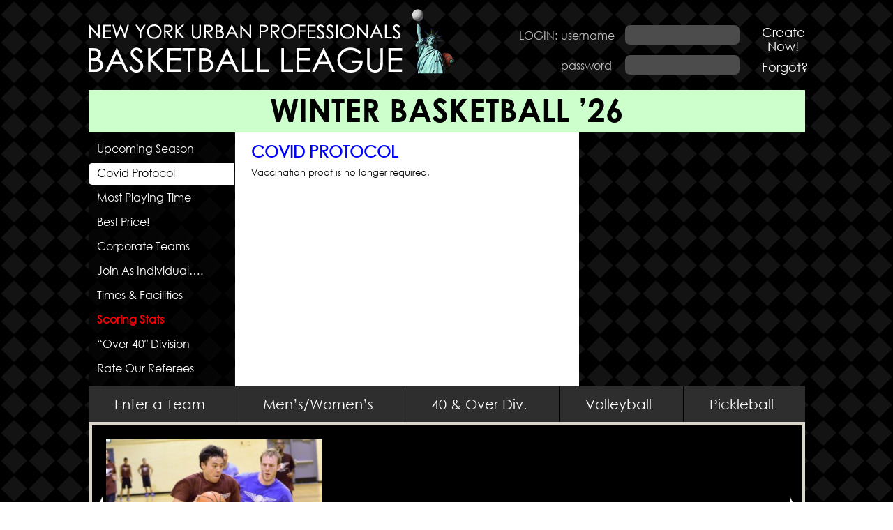

--- FILE ---
content_type: text/html; charset=UTF-8
request_url: https://www.nyurban.com/basketball/covid-protocol/
body_size: 6494
content:
<!DOCTYPE html>
<!--[if IE 6]>
<html id="ie6" lang="en-US">
<![endif]-->
<!--[if IE 7]>
<html id="ie7" lang="en-US">
<![endif]-->
<!--[if IE 8]>
<html id="ie8" lang="en-US">
<![endif]-->
<!--[if !(IE 6) | !(IE 7) | !(IE 8)  ]><!-->
<html lang="en-US">
<!--<![endif]-->
<head>
<meta charset="UTF-8" />
<meta name="viewport" content="width=device-width" />
<meta name="format-detection" content="telephone=no">
<title>Open Play Basketball- Manhattan Indoor courts</title>
<link rel="stylesheet" type="text/css" href="https://www.nyurban.com/wp-content/themes/twentyeleven/css/combine.css?18">
<script type="text/javascript" src="https://www.nyurban.com/wp-content/themes/twentyeleven/js/combine.js"></script>
<link rel="icon" href="https://www.nyurban.com/wp-content/themes/twentyeleven/images/favicon.ico" type="image/x-icon" />
<link rel="shortcut icon" href="https://www.nyurban.com/wp-content/themes/twentyeleven/images/favicon.ico" type="image/x-icon" />
<link rel="alternate" type="application/rss+xml" title="#1 NYC Basketball League, #1 NYC Volleyball League &raquo; Feed" href="https://www.nyurban.com/feed/" />
<link rel="alternate" type="application/rss+xml" title="#1 NYC Basketball League, #1 NYC Volleyball League &raquo; Comments Feed" href="https://www.nyurban.com/comments/feed/" />
<link rel='stylesheet' id='cptch_stylesheet-css'  href='https://www.nyurban.com/wp-content/plugins/captcha/css/style.css?ver=3.5.1' type='text/css' media='all' />
<link rel="EditURI" type="application/rsd+xml" title="RSD" href="https://www.nyurban.com/xmlrpc.php?rsd" />
<link rel="wlwmanifest" type="application/wlwmanifest+xml" href="https://www.nyurban.com/wp-includes/wlwmanifest.xml" /> 
<link rel='prev' title='Giving Back' href='https://www.nyurban.com/volleyball/given-back/' />
<link rel='next' title='&#8230;Info' href='https://www.nyurban.com/volleyball/upcoming-season-volleyball/info2/' />
		
		<script>
  (function(i,s,o,g,r,a,m){i['GoogleAnalyticsObject']=r;i[r]=i[r]||function(){
  (i[r].q=i[r].q||[]).push(arguments)},i[r].l=1*new Date();a=s.createElement(o),
  m=s.getElementsByTagName(o)[0];a.async=1;a.src=g;m.parentNode.insertBefore(a,m)
  })(window,document,'script','//www.google-analytics.com/analytics.js','ga');

  ga('create', 'UA-32500658-1', 'nyurban.com');
  ga('send', 'pageview');

</script>


<!-- All in One SEO Pack 2.0.3.1 by Michael Torbert of Semper Fi Web Design[426,500] -->
<meta name="description" content="Get in that extra run each week at one of our great indoor Basketball Open Plays. We offer both Weekend and Week night runs. 5 on 5 on great courts." />

<meta name="keywords" content="open play basketball, pickup basketball, nyc basketball league, basketball leagues, basketball leagues in nyc, nyc basketball, new york athletic league, nyc basketball club, new york basketball, new york sports leagues, basketball teams." />

<link rel="canonical" href="https://www.nyurban.com/basketball/covid-protocol/" />
<!-- /all in one seo pack -->
<script src="https://www.nyurban.com/wp-content/themes/twentyeleven/js/custom.js"></script></head>
<body>
<div class="maincontainer"><header><div class="leftfloat logo"><a alt="Top NYC Social Sports Club & NYC Sports Leagues at NY Urban Professionals" href="https://www.nyurban.com/basketball/"><img src="https://www.nyurban.com/wp-content/themes/twentyeleven/images/openplay_basketball_logo.png" width="528" height="94" alt="NY Urban Logo"></a></div><div class="rightfloat loginpanel"><form action="" method="post" id="login_frm"><div style="visibility: hidden; height: 0px; width: 0px;"><input type="submit" value="login" style="height: 0px; width: 0px;" /> </div>
<div class="leftfloat"> <span class="leftfloat">LOGIN:</span>
<div class="rightfloat loginform">
<div class="row"><label>username</label><input name="ny_username" id="username" type="text">
</div><div class="row"><label>password</label><input name="ny_password" id="password" type="password"></div>
</div></div></form>
<div class="rightfloat createbtnnw"><a href="https://www.nyurban.com/player-registration/?type=bb">Create Now!</a></div> <div class="rightfloat createbtnnw" style="padding-top:10px;"><a href="https://www.nyurban.com/login/">Forgot?</a></div></div></header><script type="text/javascript" src="https://www.nyurban.com/wp-content/themes/twentyeleven/js/jquery.jcarousel.js"></script>
<link rel="stylesheet" type="text/css" href="https://www.nyurban.com/wp-content/themes/twentyeleven/css/skin.css?2" />
<script type="text/javascript" src="https://www.nyurban.com/wp-content/themes/twentyeleven/js/jquery.colorbox.js"></script>
<link rel="stylesheet" type="text/css" href="https://www.nyurban.com/wp-content/themes/twentyeleven/css/colorbox.css">
<script type="text/javascript">
	function moveValidation(form){
		if(form.my_team_for_image.value == ''){
			alert('Please select your team name first.')
			return false;
		}
			return true;
	}

	jQuery(document).ready(function(){
		jQuery(".inline").colorbox({inline:true,rel:'group1',reposition:true,bottom: false, title: false});
		jQuery(".inline2").colorbox({inline:true,iframe: true});	
		
		jQuery('#mycarousel').jcarousel({
			wrap: 'circular'
		});
		jQuery('.game_slider').bxSlider({auto: true,mode:'fade',pause:4000});	
	});
</script>
  <div class="green_block"><h1 style="padding:5px 0 10px;">WINTER BASKETBALL &#8217;26</h1></div>
  <div class="tabing_block">
    <ul><li class="page_item page-item-39"><a href="https://nyurban.com/basketball/#upcoming-season">Upcoming Season</a></li>
<li class="page_item page-item-1128 current_page_item"><a href="https://www.nyurban.com/basketball/covid-protocol/">Covid Protocol</a></li>
<li class="page_item page-item-47"><a href="https://www.nyurban.com/basketball/most-playing-time/">Most Playing Time</a></li>
<li class="page_item page-item-1136"><a href="https://www.nyurban.com/basketball/mosy-playing-time/">Best Price!</a></li>
<li class="page_item page-item-41"><a href="https://www.nyurban.com/basketball/why-us-2/">Corporate Teams</a></li>
<li class="page_item page-item-45"><a href="https://www.nyurban.com/basketball/basketball_join_as_individual/">Join As Individual&#8230;.</a></li>
<li class="page_item page-item-6188"><a href="https://www.nyurban.com/basketball/times-facilities/">Times &#038; Facilities</a></li>
<li class="page_item page-item-43"><a href="https://www.nyurban.com/basketball/new-scoring-stats/">Scoring Stats</a></li>
<li class="page_item page-item-1844"><a href="https://www.nyurban.com/basketball/over-40-division/">&#8220;Over 40&#8243; Division</a></li>
<li class="page_item page-item-5404"><a href="https://www.nyurban.com/basketball/rate-our-referees/">Rate Our Referees</a></li>
</ul>
    <div class="tab_content">
   <div class="tabnav">
  	<table width="100%" cellspacing="0" cellpadding="0" border="0">
	<tr>
		</tr>
	</table>
	   </div>
    <div class="tab_text">
      <p style="font-size: 180%;"><span style="color: #0000ff;"><strong>COVID PROTOCOL</strong></span></p>
<p><span style="font-weight: 300;">Vaccination proof is no longer required.</span></p>
<p><span style="font-weight: 300;"> </span></p>
      </div>
    </div>
           </div>
  <div class="clr"></div>
  <nav>
    <div class="menu-basket-ball-menu-container"><ul id="menu-basket-ball-menu" class="menu"><li id="menu-item-298" class="menu-item menu-item-type-custom menu-item-object-custom menu-item-298"><a href="https://nyurban.com/register-team/?game=bb">Enter a Team</a></li>
<li id="menu-item-3636" class="menu-item menu-item-type-custom menu-item-object-custom menu-item-3636"><a href="https://nyurban.com/basketball/#upcoming-season">Men&#8217;s/Women&#8217;s</a></li>
<li id="menu-item-2007" class="menu-item menu-item-type-post_type menu-item-object-page menu-item-2007"><a href="https://www.nyurban.com/basketball/over-40-division/">40 &#038; Over Div.</a></li>
<li id="menu-item-85" class="menu-item menu-item-type-post_type menu-item-object-page menu-item-85"><a href="https://www.nyurban.com/volleyball/">Volleyball</a></li>
<li id="menu-item-5910" class="menu-item menu-item-type-custom menu-item-object-custom menu-item-5910"><a href="https://nyurban.com/open-play-Pickleball">Pickleball</a></li>
</ul></div>  </nav>
  </nav> 
  <div class="clr"></div>
	  <section class="middlecontainer game_sliderdiv">
    <div class="game_crousal">
		<ul id="mycarousel" class="jcarousel-skin-tango">
				<li>
		<a class="group1 inline cboxElement" href="#inline_content_0" title="Basket3"><img src="https://www.nyurban.com/wp-content/uploads/2013/11/1-_DSC0958-e1384535752149-322x214.jpg" alt="Two Basketball Players"  title="Basket3" /></a>
		
		<div style="display:none;">
			<div style="padding:10px; background:#fff;" id="inline_content_0">	
				<a href="javascript:void(0);" title="Basket3"><img src="https://www.nyurban.com/wp-content/uploads/2013/11/1-_DSC0958-e1384535752149-322x214.jpg" alt="Two Basketball Players"  title="Basket3"/></a>
				<div style="width:100%;clear:both;">
								<div style="float:right; width:137px;">
					<a style="display:block; text-align:right;" onClick="window.open('https://www.facebook.com/sharer.php?s=100&amp;p[title]=Basket3&amp;p[summary]=Basket3&amp;p[url]= https://www.nyurban.com/wp-content/uploads/2013/11/1-_DSC0958-e1384535752149-322x214.jpg&amp;p[images][0]=https://www.nyurban.com/wp-content/uploads/2013/11/1-_DSC0958-e1384535752149-322x214.jpg','sharer','toolbar=0,status=0,width=548,height=325');" href="javascript: void(0)"> <img src="https://www.nyurban.com/wp-content/themes/twentyeleven/images/facebook_share.png" alt="Share On Facebook" /></a>
				</div>
				</div>			 
			</div>
		</div>
		<div style="display:none;">
			<div style="padding:10px; background:#fff;" id="inline_content_selectbox_0">	
			   <table width="100%" cellpadding="0"  cellspacing="0" style="color:#000000;">
		   <tr>
		   <td valign="top">Select Your team to add this image.</td>
		   <td valign="top"><a href="#" title="Basket3"><img src="https://www.nyurban.com/wp-content/uploads/2013/11/1-_DSC0958-e1384535752149-322x214.jpg" alt="Two Basketball Players"  title="Basket3" width="100" height="100" /></a></td>
		   </tr>
		   </table>
		    <form action="" onsubmit="return moveValidation(this);" id="teamdropdown0" name="teamdropdown0" method="post">
			<input type="hidden" name="userid" value="" />			
			<input type="hidden" name="move_my_team_image" value="1" />
			<input type="hidden" name="image_post_id" value="101" />
				<select id="my_team_for_image" name="my_team_for_image" class="state teamregstate" style="width:150px;float:left;text-align:left; border:1px solid #CCC;">
					<option value="">Select Your Team</option>
											<option value="805324">Franks Red Hot</option>
													<option value="419583">Blaze Force</option>
													<option value="137172">Takeover</option>
													<option value="379509">Cash Out</option>
													<option value="052101">Hands Down Man Down</option>
													<option value="589485">Chili Crisps</option>
													<option value="062996">Team Gotham</option>
													<option value="642568">Tru Creators Hoops</option>
													<option value="586217">Tots</option>
													<option value="172408">Strictly Business</option>
													<option value="844557">Space Jelly</option>
													<option value="828376">NYBC</option>
													<option value="741752">South Bay Lakers</option>
													<option value="685401">Big State</option>
													<option value="521571">Tru Creators Hoops</option>
													<option value="682369">BrotherHood</option>
													<option value="276196">Fresh Faces</option>
													<option value="276196">Fresh Faces</option>
													<option value="273552">Way Over 40</option>
													<option value="933814">40 & Fresh</option>
													<option value="345482">Summer</option>
													<option value="092160">Crossovers</option>
													<option value="349865">Sidetalk NYC</option>
													<option value="525046">QUEENS</option>
													<option value="625485">SV&W</option>
													<option value="340599">FlintTropics:Covers the Spread</option>
													<option value="043744">Sea Turtles</option>
													<option value="260373">Duck Club</option>
													<option value="228039">Urban celebrities</option>
													<option value="353512">AlphaBallers</option>
													<option value="082684">***Any Given Sunday</option>
													<option value="210668">Green Tea Shots</option>
													<option value="601254 ">***zw1-New York Papis</option>
													<option value="674858">Kentos Classroom</option>
													<option value="674858">Kentos Classroom</option>
													<option value="073651">LEFTOVERS</option>
													<option value="343196">***zw$-Sports Team</option>
													<option value="740684">Smokin Trees and Strokin 3s</option>
													<option value="101677">Ball Handlers</option>
													<option value="701687">Redeem Team</option>
													<option value="398632">Urban legends</option>
													<option value="510993">Last Stand</option>
													<option value="510993">Last Stand</option>
													<option value="106054">Kekambas</option>
													<option value="710713">Buckets</option>
													<option value="899242">Village Idiots</option>
													<option value="962352">Rage And The Machine</option>
													<option value="141415">Giants</option>
													<option value="437542">Honey Pots</option>
													<option value="997615">All In</option>
													<option value="198601">Ex Pats</option>
													<option value="349187">Winning Aint Easy</option>
													<option value="495436">URBAN LEGENDS</option>
													<option value="569576">FWB</option>
													<option value="754661">Fresh Out</option>
													<option value="080350">Urban celebrities</option>
													<option value="681517">Purple Cobras</option>
													<option value="173912">Rage and The Machine</option>
													<option value="041684">Taste n Crave</option>
													<option value="041684">Taste n Crave</option>
													<option value="300349">Rainmakers</option>
													<option value="089561">Team OGs</option>
													<option value="089561">Team OGs</option>
													<option value="340817">Sauvages</option>
													<option value="768943">HORSEMEN</option>
													<option value="575187">Ball is Life</option>
													<option value="126965">LiveIntent</option>
													<option value="425987 ">Evas Angels</option>
													<option value="425987 ">Evas Angels</option>
													<option value="391729">All In</option>
													<option value="170280">Rock Bottom</option>
													<option value="054543">***zl-Team Schreck***</option>
													<option value="470634">Bankrupt Dads</option>
													<option value="783454">Hoops! I Did It Again</option>
													<option value="490612">Billy Hoyles</option>
													<option value="385007  ">Steam Team</option>
													<option value="137254">Griffins Roost</option>
													<option value="137254">Griffins Roost</option>
													<option value="215280">Hawks Fly Together</option>
													<option value="459831">5 Pillars</option>
													<option value="459831">5 Pillars</option>
													<option value="939024">WAHI Bombers</option>
													<option value="939024">WAHI Bombers</option>
													<option value="939024">WAHI Bombers</option>
													<option value="565816">K-Crew</option>
													<option value="965125">YipitData</option>
													<option value="394665">DiffRent World Crew</option>
													<option value="234627">Way Over 40</option>
													<option value="756405">BDE</option>
													<option value="155131">Bounce</option>
													<option value="769741">Homewreckers</option>
													<option value="995292">LaVar & Sons</option>
													<option value="326184">Goon Squad</option>
													<option value="220608">All Barc No Bite</option>
													<option value="911458">All in</option>
													<option value="288249">Bricklayers</option>
													<option value="526394">GGG Gimlets Renewed</option>
													<option value="692040">New Flex Chrome</option>
													<option value="458455">Porzingis</option>
													<option value="137215">Shake n Bak3D</option>
													<option value="611610">Team MINERVA</option>
													<option value="833457">PGP</option>
													<option value="389741">Bench Guys (Peres Farewell)</option>
													<option value="076474">Moes Tavern</option>
													<option value="031761">Vandelay Industries</option>
													<option value="433185">Ice in our veins</option>
													<option value="486532">NY Tropics</option>
													<option value="921973">NYC BALLER$</option>
													<option value="093461">Flatbush Elite</option>
													<option value="937489">Winning Aint Easy</option>
													<option value="483073">RK 4 LYFE</option>
													<option value="732647">Nesharim</option>
													<option value="929764">Shoot 3s Everyday</option>
													<option value="458503">Barcap Eagles</option>
													<option value="009340">HORSEMEN</option>
													<option value="894311">ICE IN OUR VEINS</option>
													<option value="752315">Ball Street</option>
													<option value="485106">Porzingis</option>
													<option value="419627">Ratstar</option>
													<option value="278450">Village Idiots</option>
													<option value="806301">RiverSpring Health</option>
													<option value="895153">YOBO</option>
													<option value="110023">Bullets</option>
													<option value="862341">Bankrupt Dads</option>
													<option value="452459">Hoops! I Did It Again</option>
													<option value="769924">Sabonis</option>
													<option value="769385">BKLYN</option>
													<option value="692287">Belvedere Capital</option>
													<option value="308554">Drinks After</option>
													<option value="189953">Hemoglobin Trotters</option>
													<option value="469612">Rain Men</option>
													<option value="097877">Chicken Parm</option>
													<option value="048627">Bubonic Plague</option>
													<option value="048627">Bubonic Plague</option>
													<option value="181313">DSB</option>
													<option value="295178">Triple D</option>
													<option value="167579">No Idea</option>
													<option value="070015">FRB Screaming Eagles</option>
													<option value="103360">AC Greens</option>
													<option value="039909">Anchor Animals</option>
													<option value="814903">MonStarz</option>
													<option value="872119">CharlIT BobKatz</option>
													<option value="912652">Hatin and Percolatin</option>
													<option value="439716">EastBrookFamilia</option>
													<option value="611065">#knickstape</option>
													<option value="395977">NEW YORK MADE</option>
													<option value="469368">FDSA</option>
													<option value="857891">Spicy</option>
													<option value="857891">Spicy</option>
													<option value="081915">Team OMD</option>
													<option value="472250">Hot-D</option>
													<option value="211876">BQE</option>
													<option value="791389">INTL Titans</option>
													<option value="029874">Intentional Foulers</option>
													<option value="491081">AFFINITY HEALTHPLAN</option>
													<option value="133709">Gold Men</option>
													<option value="638632">Humans of New York</option>
													<option value="521633">Famous Titles</option>
													<option value="944790">Shaqtin a John</option>
													<option value="155218">Meatheads</option>
													<option value="264763">EMBROIDME</option>
													<option value="840690">MAGIC JOHNSONS</option>
													<option value="550085">Monstars</option>
													<option value="484304">We Talkin bout Practice!</option>
													<option value="517056">Hes With Us</option>
													<option value="116219">Washington Generals</option>
													<option value="401008">Ballin Bernstein Bears</option>
													<option value="012032">Bad News Ballers</option>
													<option value="851314">BQE</option>
													<option value="008553">St Lukes-Roosevelt</option>
													<option value="653744">FALL FREE AGENTS</option>
													<option value="208900">HAM</option>
													<option value="290768">DYNASTY</option>
													<option value="850796">JOES HORSEMEN</option>
													<option value="850796">JOES HORSEMEN</option>
													<option value="922603">Rec Specs</option>
													<option value="261190">Opals</option>
													<option value="232280">Space Jam</option>
													<option value="908834">Albany Exiles</option>
													<option value="150861">Redshift</option>
													<option value="071408">Leeroy Jenkins</option>
													<option value="811195">Intentional Foulers</option>
													<option value="485219">CHUPACABRAS</option>
													<option value="403220">TIGERS</option>
													<option value="903559">court jesters</option>
													<option value="561102">Manboozers</option>
													<option value="234158">GREEN TEAM</option>
													<option value="886251">Assface Killahs</option>
													<option value="080716">ManBoozers</option>
													<option value="362356">Urban Players</option>
										</select>
				<input type="submit" value="Add" style="float:right; border:0px; padding:5px 10px; color:#FFF; background-color:#000;" id="submit" name="submit">
			</form>			
			</div>
		</div>
	</li>    
				   
		</ul>
    </div>
    <div class="clr"></div>
  </section>
  <footer>
<div class="" id="footer_social_icon">    <div id="sociallinks"> Follow us on&#8230; 
	<a rel="nofollow" href="https://twitter.com" target="_blank"><img height="69" width="65" src="https://www.nyurban.com/wp-content/themes/twentyeleven/images/icon_twitter.png" alt="twitter" title="twitter" ></a> 
	<a rel="nofollow" href="https://facebook.com" target="_blank"><img src="https://www.nyurban.com/wp-content/themes/twentyeleven/images/icon_fb.png" alt="facebook" title="facebook" height="69" width="65"></a> 
	<a rel="nofollow" href="https://instagram.com" target="_blank"><img height="67" width="65" src="https://www.nyurban.com/wp-content/themes/twentyeleven/images/instagram.png" alt="instagram" title="instagram" ></a> 
		<a rel="nofollow" href="http://nyurban.com/basketball/giving-back/"><img src="https://www.nyurban.com/wp-content/themes/twentyeleven/images/icon_gb.png" alt="giving back" title="giving back" ></a>
		</div>
		
<div class="rightfloat"><div class="joinus rightfloat">
<a href="https://www.nyurban.com/join-our-email-list-2/"><img src="https://www.nyurban.com/wp-content/themes/twentyeleven/images/img_joinnletter.png" width="276" height="63" alt="Join Our Email List"></a></div><div class="rightfloat"><div class="addthis_toolbox addthis_default_style addthis_32x32_style"><a class="addthis_button_email" href="https://www.nyurban.com/contact-us"><img height="67" width="97" src="https://www.nyurban.com/wp-content/themes/twentyeleven/images/contact_img.png" alt="Contact Us" /></a></div>
</div></div></div>

<div id="sitemap" class="sitemap">
<a href="/basketball">Basketball</a>
<a href="/volleyball">Volleyball</a>
<a href="/soccer">Soccer</a>
</div>

<div class="addresstxt"><aside id="text-6" class="widget widget_text">			<div class="textwidget">New York Urban Professionals Athletic League • 155 W. 72nd Street, Suite 406, New York, NY 10023. Tel: 212-877-3614 Fax: 315-610-6606</div>
		</aside></div>

</footer></div>
</body>
</html>
 <script>
jQuery(".tabing_block .page-item-39 a").attr("href", "https://www.nyurban.com/basketball#upcoming-season");
jQuery("#menu-item-1145 a").attr("href", "https://www.nyurban.com/basketball#upcoming-season");
jQuery(".middlecontainer .boxsmall:first-child .leftfloat .rightfloat a").attr("href", "https://www.nyurban.com/basketball#upcoming-season");
	 </script>

--- FILE ---
content_type: text/css
request_url: https://www.nyurban.com/wp-content/themes/twentyeleven/css/combine.css?18
body_size: 15131
content:
@charset "utf-8";@font-face{font-family:CenturyGothic;src:url(../font/gothic.eot);src:url(../font/gothic.eot?#iefix) format('embedded-opentype'),url(../font/gothic.ttf) format('truetype'),url(../font/gothic.svg#gothic) format('svg');font-weight:400;font-style:normal}@font-face{font-family:CenturyGothic-Bold;src:url(../font/gothicb.eot);src:url(../font/gothicb.eot?#iefix) format('embedded-opentype'),url(../font/gothicb.woff) format('woff'),url(../font/gothicb.ttf) format('truetype'),url(../font/gothicb.svg#gothicb) format('svg');font-weight:400;font-style:normal}.maincontainer_popup,body{margin:0;padding:0;font-family:CenturyGothic;font-size:16px;color:#FFF;background:url(../images/page_bg.jpg) repeat}article,aside,audio,canvas,command,datalist,details,embed,figcaption,figure,footer,header,hgroup,keygen,meter,nav,output,progress,section,source,video{display:block;margin:0;color:#fff}mark,rp,rt,ruby,summary,time{display:inline}h1,h2,h3,h4,h5,h6,p{margin:0;padding:0}a img{border:0}p{line-height:18px}a{color:#FFF;text-decoration:none}a,button,input[type=button],input[type=submit]{cursor:pointer}h1{font-size:38px;color:#FFF}.blueLink{color:#00F;text-decoration:none}.blueLink:hover{text-decoration:underline}h2{font-size:28px}.rightfloat{float:right}.leftfloat{float:left}.nomargin{margin:0!important}.leftP0{padding-left:0!important}.clr{clear:both;height:0}.toppP10{padding-top:10px!important}.maincontainer{width:1027px;margin:0 auto;height:auto}header{height:129px}header .logo,header .openplay_logo{padding-top:12px}.loginpanel{padding-top:30px;width:410px;line-height:30px;color:#c1c0c0}input[type=password],input[type=text]{background:#4c4c4c;border-radius:7px;-moz-border-radius:7px;-webkit-border-radius:7px;behavior:url(css/PIE.htc);border:0;padding:6px 2px;color:#CCC;font-family:"Century Gothic"}input[type=password]:focus,input[type=text]:focus{background:#666}.loginpanel .row{width:100%}.loginpane label{float:left;display:inline}.loginpanel input{float:right;width:160px;display:inline}.createbtnnw{width:62px;line-height:20px;text-align:center;font-size:18px}.createbtnnw:hover{text-decoration:underline}.loginform{width:256px;padding-left:5px}.row{padding-bottom:13px}.banner{height:435px}.banner_americaleague{width:347px;height:270px;background:url(../images/banner_yellogradient.png) repeat-x;float:left;padding:20px 0 0 30px;overflow:hidden}.banner_americaleague .text{width:195px}.banner_americaleague h1{margin-top:13px;margin-bottom:0;font-family:CenturyGothic-Bold}

.banner_americaleague .headingBig {
    color: #ffffff;
    font-family: CenturyGothic-Bold;
    font-size: 38px;
    margin-bottom: 0;
    margin-top: 13px;
}
.offername .slder2headingBig {
    color: #ffffff;
    font-family: CenturyGothic-Bold;
    font-size: 34px;
}



.banner_americaleague h2{font-weight:400;line-height:20px}.banner_americaleague p{color:#000;margin-top:40px;line-height:21px;font-size:18px;font-weight:400}.banner_americaleague p span{margin-bottom:10px;display:block}.offername{background:#cb333f;height:114px;float:left;width:340px;padding:31px 0 0 38px;overflow:hidden}.offername h1{font-size:34px;font-family:CenturyGothic-Bold}.offername h2{font-size:30px;font-weight:400}nav{height:51px;background:#2e2e2e;overflow:hidden}nav ul{list-style-type:none;margin:0;padding:0;width:1035px}nav ul li{float:left;border-left:1px solid #000}nav ul li:first-child{border-left:none}nav ul li a{line-height:51px;font-size:20px;padding:0 45px 0 37px;padding-right:39.5px\0/;padding-left:39.5px\0/;float:left;background:#2e2e2e;font-weight:400;letter-spacing:0}nav ul li a:hover{background:#1c1c1c}.middlecontainer{background:#dad6cb;padding:18px 8px}.boxsmall{width:279px;height:310px;background:#000;padding:20px 18px;font-size:34px;font-weight:700;line-height:39px;float:left;margin:0 11px}.boxsmall img{margin-bottom:10px}.btn{font-size:18px;font-weight:400;padding:4px 12px;border-radius:5px;-moz-border-radius:5px;-webkit-border-radius:5px;behavior:url(css/PIE.htc);position:relative}.boxsmall a.yellobtn{background:#edc951}.boxsmall a.yellobtn:hover{background:#c19a19}.boxsmall a.orangebtn{background:#ed6741;color:#000}.boxsmall a.orangebtn:hover{background:#b93611}.boxsmall a.yellow{background:#fbfba5;color:#000}.boxsmall a.yellow:hover{background:#eaea92}.boxsmall a.red{background:#cb333f;color:#000}.boxsmall a.red:hover{background:#b12531}.boxsmall a.redbtn{background:#cb333f}.boxsmall a.redbtn:hover{background:#a1101c}footer{padding-top:32px;clear:both}#footer_social_icon .textwidget,#sociallinks{font-size:32px;float:left;width:550px;color:#fff}#sociallinks a img{margin-bottom:-2px}.joinus{border-radius:12px;font-size:20px;height:63px;line-height:45px;margin-left:18px;padding:2px 0 0;text-indent:5px;width:276px}.joinus img{float:left;margin:0 10px 0 0}.addresstxt{font-size:15px;padding:26px 0;#padding:0 0 26px;clear:both;word-spacing:3px;width:100%;letter-spacing:-.1px\0/}.padt33{padding-top:33px!important}.martn45{margin-top:-45px}.bdrnone{border:none!important}.page_title{height:62px;background:#ed6741;font-size:40px;text-align:center;color:#000;line-height:60px;letter-spacing:8px;font-family:CenturyGothic-Bold}.tabing_block_seperate{float:left;height:auto;clear:both;min-height:364px;background-color:#ffffff;}.tabing_block{background:url(../images/tabblock_bg.png) repeat-y scroll left top transparent;float:left;height:auto;clear:both;min-height:364px}.tabing_block ul{width:209px;float:left;list-style:none;padding:5px 0 0;margin:0;height:359px;overflow:auto;background:url(../images/info_leftnav_bg.png)}.tabing_block ul li{font-size:16px;list-style:none;padding:4px 0 0;margin:0;line-height:25px}.tabing_block ul li a{color:#fff;text-decoration:none;display:block;padding:2px 12px 4px}.tabing_block ul li a:hover{color:#ed6741}.tabing_block ul li.current_page_item a{color:#000;text-decoration:none;display:block;padding:2px 12px 4px;background:#fff;border-radius:5px 0 0 5px}.tabing_block ul li ul.sub-menu{widthth:190px;float:left;list-style:none;padding:0 0 0 20px;margin:0}.tab_content{overflow:auto;width:494px;height:328px;float:left;padding:0 0 18px;font-size:13px;color:#000}.tab_text{padding:18px 18px 0 24px;clear:both}.tabimg2,.tabimg3,.tabimg4,.tabnum2,.tabnum3,.tabnum4,.tabslider2,.tabslider3,.tabslider4{display:none}.tab_content h2,.tab_content_full h2{text-transform:uppercase;font-weight:700;font-size:13px;padding-bottom:6px}.tab_content p,.tab_content_full p{padding-bottom:6px}.tab_content_full{width:985px;height:auto;min-height:400px;background:#fff;float:left;padding:18px 18px 18px 24px;font-size:13px;color:#000}.maincontainer_popup .tab_content_full{width:auto}.game_crousal{background:#000;height:260px;width:992px;margin:0 auto;position:relative}.game_crousal ul{margin:0}.game_crousal li{float:left;margin:0;list-style:none}.prev_arrow{position:absolute;left:12px;top:75px;background:url(../images/prev_arrow.png) no-repeat;width:25px;height:109px}.next_arrow{position:absolute;right:12px;top:75px;background:url(../images/next_arrow.png) no-repeat;width:25px;height:109px}.game_slider_cover{float:left;width:322px!important;height:364px;overflow:hidden}ul.game_slider li{padding:0}.jcarousel-container img{display:block!important}div.offername .bx-viewport{height:auto!important}ul.bxslider2 li,ul.bxslider2none li{left:0}.user_login{text-align:right}.user_login .loginform{width:auto}.user_login a{text-decoration:underline}.form_input{padding:10px 0 0;clear:both}.form_input input[type=password],.form_input input[type=text]{border:1px solid #ddd;background:#fff;margin-bottom:5px;color:#333;width:210px}.state_select{color:#333;border:1px solid #ddd;background:#fff;border-radius:7px;-moz-border-radius:7px;-webkit-border-radius:7px;padding:6px 2px;font-family:"Century Gothic"}.orange_btn{background:#ed6741;border:0;border-radius:5px;color:#fff;font-family:CenturyGothic;font-size:18px;font-weight:400;padding:4px 12px;position:relative;margin:10px 0 0}.orange_btn:hover{background:#b93611}.team_input{background:#fff!important;border:1px solid #ddd!important;color:#333!important;margin-bottom:5px;width:210px}.waivertext{float:left;font-size:11px}.baaner_block{height:131px;clear:both}.banner_block_left{background:#edc951;width:514px;height:131px;float:left}.banner_block_left h1{font-size:34px;font-family:CenturyGothic-Bold;color:#000;padding:18px 30px 18px 39px;float:left}.basket_ball{background:url(../images/basketball.png) no-repeat;width:96px;height:97px;float:left;margin:15px 0 0;font-family:CenturyGothic-Bold;font-size:23px;text-align:center;letter-spacing:-.9px;line-height:90px;text-shadow:2px 2px 3px #000}.basket_ball span{font-size:27px}.banner_block_right{background:#ccf;width:477px;height:115px;float:left;padding:8px 18px}.voly_txt{width:281px;float:left;margin:0 0 0 45px;font-family:CenturyGothic-Bold;font-size:27px;color:#000;text-align:center;line-height:23px;padding:8px 0 0}.voly_txt span{font-size:16px;font-family:CenturyGothic}.voly_txt h2 span{font-size:19px;font-family:CenturyGothic}.voly_txt h2{font-size:21px}.green_block{clear:both;background:#cfc}.green_block h1{font-size:46px;text-align:center;color:#000;text-transform:uppercase;font-family:CenturyGothic-Bold;padding:15px 0 20px;line-height:46px}


.green_block .headingMain{font-size:46px;text-align:center;color:#000;text-transform:uppercase;font-family:CenturyGothic-Bold;padding:15px 0 20px;line-height:46px}


.open_play_block{width:992px;height:313px;background:#000;margin:0 auto}.open_play_block ul{margin:0;padding:20px 0 0;list-style:none}.open_play_block ul li{padding:0 0 0 20px;float:left;font-size:20px;font-family:CenturyGothic-Bold;text-transform:uppercase;text-align:center;letter-spacing:1.5px;margin:0;width:295px}.open_play_block ul li a{float:left;width:100%}.open_play_block ul li img{padding-bottom:0}.yellow_main_wraper{background:#e0c192;padding:0 0 22px;color:#000}p.first_content{padding:20px}.yellow_block{width:293px;float:left;background:#e0c192;padding:25px 20px 0}.yellow_block h1{font-size:24px;font-family:CenturyGothic-Bold;color:#000;padding:0 0 20px}.yellow_block h2{font-size:18px;font-family:CenturyGothic-Bold;color:#000;padding:0 0 20px}.yellow_block p{font-family:CenturyGothic;padding:0 0 20px;color:#000;font-size:18px;line-height:20px}.white_box{padding:15px 11px 15px 18px;clear:both;background:#fff;color:#000;min-height:319px}.white_box h1{text-align:center}.location_block{font-size:18px;clear:both;padding:0 0 20px}.location_block span{font-size:24px;font-family:CenturyGothic-Bold;line-height:20px}.location_block strong{font-family:CenturyGothic-Bold}.padl10{padding-left:10px}.padl6{padding-left:6px}.padl3{padding-left:3px}.clear{clear:both}.padb0{padding-bottom:0}.chk_date_btn{background:url(../images/chk_date_btn.png) no-repeat;width:298px;height:49px;display:block}.padt20{padding-top:20px}.minheight308{min-height:140px}.minheight214{min-height:214px}.minheight436{min-height:436px!important}.minheight485{min-height:485px!important}.top_content{border-left:18px solid #000}.black_bdr{width:20px;height:682px;background:#000;float:left}.width284{width:284px!important;margin-left:20px}.width291{width:290px!important;margin-left:20px}.height706{height:706px!important}.yellowbox{background:#fc6;padding:12px 20px;width:293px;border-radius:5px;-moz-border-radius:5px;-webkit-border-radius:5px;float:right;margin:20px 0 0}.yellowbox h1{font-size:22px;font-family:CenturyGothic-Bold;line-height:23px;float:left;color:#000;width:218px;padding:6px 0 0}.yellowbox h1 a{color:#000}.pricetxt{background:url(../images/ballimg.jpg) no-repeat;width:62px;height:63px;float:right;color:#fff;font-size:14px;text-align:center;font-family:CenturyGothic-Bold;line-height:58px;text-shadow:3px 2px 2px #000;letter-spacing:-.5px}.pricetxt span{font-size:19px}nav ul li.active a{background-color:#2f2f2f;background-image:-webkit-gradient(linear,left top,left bottom,from(#2f2f2f),to(#414040));background-image:-webkit-linear-gradient(top,#2f2f2f,#414040);background-image:-moz-linear-gradient(top,#2f2f2f,#414040);background-image:-ms-linear-gradient(top,#2f2f2f,#414040);background-image:-o-linear-gradient(top,#2f2f2f,#414040);background-image:linear-gradient(top,#2f2f2f,#414040);filter:progid:DXImageTransform.Microsoft.gradient(startColorstr=#2f2f2f, endColorstr=#414040)}.btn_yellowL{height:60px;width:340px;background:url(../images/btn_yellow.png) top center no-repeat;display:block;font-size:30px;text-align:center;color:#000;font-family:CenturyGothic-Bold;line-height:60px}.btn_yellowL:hover,.btn_yellowLselected{background-position:bottom center}.contentblock{background:#f0f0f0;color:#000}.signupblock{background:#f5f4f4;color:#000}.contentblock .content{width:760px;margin:0 auto;font-size:16px;line-height:20px;padding:18px 0}.contentblock .content strong{font-family:CenturyGothic-Bold}.table_block{background:#e0c192;padding:7px 0 23px}.table_block table{border-collapse:collapse;color:#000}.table_block table tr td{border:1px solid #000}.table_block table tr th{font-family:CenturyGothic-Bold}.lightrow td{background:#e9d4b3}.custom-checkbox,.custom-radio{position:relative;height:20px;width:20px;margin:0 auto}.paymentsource .custom-checkbox,.paymentsource .custom-radio{left:70px;float:none}.custom-checkbox input,.custom-radio input{position:absolute;left:2px;top:3px;margin:0;z-index:0}.custom-checkbox label,.custom-radio label{position:relative;z-index:1;float:left;height:22px;width:22px;margin:0 auto;cursor:pointer}.custom-checkbox label{background:url(../images/checkbox.png) no-repeat}.custom-radio label{background:url(../images/radio.png) no-repeat}.custom-checkbox label,.custom-radio label{background-position:-12px -16px}.custom-checkbox label.focus,.custom-checkbox label.hover,.custom-radio label.focus,.custom-radio label.hover{background-position:-12px -116px}.custom-checkbox label.checked,.custom-radio label.checked{background-position:-12px -217px}.custom-checkbox label.focus,.custom-radio label.focus{outline:1px dotted #ccc}.checkout_form{background:#bcbcbc;padding-top:17px;min-height:128px;position:relative;margin-bottom:25px}.checkout_form dl{padding-bottom:12px}.checkout_form dl.name{width:448px;float:left;margin:0}.checkout_form dl.email{width:578px;float:left;margin:0}.checkout_form dl dt{float:left;font-size:16px;font-family:CenturyGothic-Bold;color:#000;text-align:right;padding-right:7px;line-height:28px}.checkout_form dl dd{float:left;margin:0}.checkout_form input[type=email],.checkout_form input[type=text]{background:#fff;border-radius:0;-moz-border-radius:0;-webkit-border-radius:0;width:318px;float:right;color:#000}.email dt{width:206px;text-align:right;float:left}.name dt{width:118px;text-align:right;float:left}.btn_green{height:49px;width:298px;background:url(../images/btn_green.png) top center no-repeat;display:block;font-size:30px;text-align:center;color:#000;font-family:CenturyGothic-Bold;margin:0;padding:0;border:0;line-height:30px}.btn_green:hover{background-position:bottom center}.checkout_form .btn_green{position:absolute;left:50%;margin-left:-149px;bottom:-18px}.checkout_form a.mastercard{position:absolute;left:255px;bottom:-24px}.checkout_form a.visa{position:absolute;right:255px;bottom:-24px}.checkout_form a.mastercard img,.checkout_form a.visa img{float:left}.green_block span{display:block;font-size:40px;line-height:35px}.signup_link{background:#fc6;height:137px;width:365px;padding:20px 30px;border-radius:7px;-moz-border-radius:7px;-webkit-border-radius:7px;float:left;color:#000;margin:25px 0 25px 20px}.download_link a,.signup_link a{color:#000}.download_link span.number,.signup_link span.number{font-size:48px;font-family:CenturyGothic-Bold;float:left;height:130px;padding-right:10px;line-height:48px}.download_link span.title-main,.signup_link span.title-main{font-size:30px;font-family:CenturyGothic-Bold;display:block;padding-top:12px}.download_link span.title-sub,.signup_link span.title-sub{font-size:24px;font-family:CenturyGothicBoldItalic;display:block}.download_link p,.signup_link p{font-size:18px;display:block;line-height:24px;padding-top:5px}.download_link{background:#f4e0bf;height:137px;width:365px;padding:20px 30px;border-radius:7px;-moz-border-radius:7px;-webkit-border-radius:7px;float:right;margin:25px 20px 25px 0}.or{text-align:center;float:left;font-size:40px;font-family:CenturyGothic-Bold;margin:85px 0 0 40px}@font-face{font-family:CenturyGothicBoldItalic;src:url(../font/gothicbi.eot);src:url(../font/gothicbi.eot) format('embedded-opentype'),url(../font/gothicbi.woff) format('woff'),url(../font/gothicbi.ttf) format('truetype'),url(../font/gothicbi.svg#CenturyGothicBoldItalic) format('svg')}.signupform_container{background:#fc6;padding:7px 33px 23px;color:#000}.signupform_container dl{float:left;width:100%;padding:6px 0;margin:0}.signupform_container dl dt{float:left;padding-right:8px;line-height:26px;width:123px}.signupform_container dl dd{float:left;margin:0}.signupform_container dl span{display:block}.checkout_form input[type=email],.signupform_container input[type=text]{background:#fff;border-radius:0;-moz-border-radius:0;-webkit-border-radius:0;color:#000;float:left;padding:5px 3px;font-family:CenturyGothic;font-size:14px;margin-right:18px}.teamname{width:603px}.name{width:314px}.apt{width:79px}.city{width:354px}.state{width:97px}.zip{width:108px}.phone{width:192px}.player{width:222px;margin:0 1px 0 0!important}.previous_team{width:340px}.record{width:210px}.why{width:905px}.schedule{width:958px}.email_address{width:306px}.confirm_email{width:180px!important}.password{width:218px!important;text-align:right}.username{width:85px!important;text-align:right}.signupform_container dl dt.field_apt{width:38px}.signupform_container dl dt.field_state{width:50px}.signupform_container dl dt.field_zip{width:80px}.signupform_container dl dt.field_name{width:90px}.signupform_container dl dt.field_hphone{width:100px}.signupform_container dl dt.field_cphone{width:84px}.c{margin:0!important}.col3{width:32%;padding-right:2%;float:left}.col3.last{padding:0!important}.col3 dl dt{width:73px;padding:0 5px 0 0;text-align:right}.col3 dl dd,.col3 dl dt input[type=text]{margin:0;float:right}.statistics dd,.statistics dt{width:auto!important}.field_schedule dd,.field_schedule dt{width:100%!important}.signupform_container .custom-checkbox,.signupform_container .custom-radio{margin:3px 5px 0 0}.field_previousteam input[type=text]{margin:0 6px 0 0}.field_previousteam dt{width:205px!important}.field_previousteam dt.field_previousrecord{width:165px!important}.division{width:544px;float:left}.div1{width:142px!important}.div2{width:auto!important}.division_title{width:158px!important}.signupform_container h3 span{background:#fc6;padding-right:17px}.signupform_container h3{font-family:CenturyGothic-Bold;font-size:16px;background:url(../images/1pixel.png) center center repeat-x;float:left;width:100%;padding:10px 0}.signupform_container dl.statistics span{display:inline;float:left;padding-right:10px}.signupform_container dl span{padding:5px 0}.signupform_container p{line-height:20px}.signup_info{background:#f5f4f4;color:#000;font-family:CenturyGothic-Bold;font-weight:20px;padding:25px;line-height:28px;margin-top:15px}.signup_info .redtxt{color:#f90808;font-size:26px;padding:10px 0}

.signup_info .redtxt a{color:#f90808!important;}

.signupcheck{padding:0;min-height:0!important}.signupcheck .btn_green{bottom:-70px}.signupcheck a.mastercard{bottom:-80px;left:225px}.signupcheck a.visa{bottom:-80px;right:225px}.signupform_container .fill{height:50px;float:left;width:100%}.field_teamname{font-family:CenturyGothic-Bold;font-weight:16px}#slider{position:relative;height:435px!important}#slider img{position:absolute;top:0;left:0;display:none}#slider a{border:0;display:block}.nivoSlider{position:relative;width:649px;float:left}.nivoSlider img{position:absolute;top:0;left:0}.nivoSlider a.nivo-imageLink{position:absolute;top:0;left:0;width:100%;height:100%;border:0;padding:0;margin:0;z-index:6}.nivo-slice{display:block;position:absolute;z-index:5;height:100%}.nivo-box{display:block;position:absolute;z-index:5}.nivo-caption{display:none!important}.nivo-html-caption{display:none}.nivo-directionNav a{position:absolute;top:45%;z-index:99;cursor:pointer}.nivo-prevNav{left:0}.nivo-nextNav{right:-12px}.slider{width:100%}.slider img{position:absolute;top:0;left:0;display:none}.slider a{border:0;display:block}.nivo-controlNav{display:none}.nivo-directionNav a{display:block;width:35px;height:43px;text-indent:-9999px;border:0}a.nivo-nextNav{height:43px;width:35px}a.nivo-nextNav:hover{background-position:left bottom}a.nivo-prevNav{left:-12px}a.nivo-prevNav:hover{background-position:left bottom}.bx-wrapper{position:relative;margin:0 auto 60px;padding:0;*zoom:1}.bx-wrapper img{max-width:100%;display:block}.bxslider2 .bx-viewport,.bxslider2none .bx-viewport{height:205px!important}.bx-wrapper2 .bx-viewport{height:110px!important}.bx-wrapper .bx-viewport ul{margin:0}.bx-wrapper .bx-controls-auto,.bx-wrapper .bx-pager{position:absolute;bottom:-30px;width:100%}.bx-wrapper .bx-loading{min-height:50px;background:url(images/bx_loader.gif) center center no-repeat #fff;height:100%;width:100%;position:absolute;top:0;left:0;z-index:2000}.bx-wrapper .bx-pager{text-align:center;font-size:.85em;font-family:Arial;font-weight:700;color:#666;padding-top:20px}.bx-wrapper .bx-controls-auto .bx-controls-auto-item,.bx-wrapper .bx-pager .bx-pager-item{display:inline-block;*zoom:1;*display:inline}.bx-wrapper .bx-pager.bx-default-pager a{background:#666;text-indent:-9999px;display:block;width:10px;height:10px;margin:0 5px;outline:0;-moz-border-radius:5px;-webkit-border-radius:5px;border-radius:5px}.bx-wrapper .bx-pager.bx-default-pager a.active,.bx-wrapper .bx-pager.bx-default-pager a:hover{background:#000}.bx-wrapper .bx-prev{left:10px;background:url(images/controls.png) no-repeat 0 -32px}.bx-wrapper .bx-next{right:10px;background:url(images/controls.png) no-repeat -43px -32px}.bx-wrapper .bx-prev:hover{background-position:0 0}.bx-wrapper .bx-next:hover{background-position:-43px 0}.bx-wrapper .bx-controls-direction a{position:absolute;top:50%;margin-top:-16px;outline:0;width:32px;height:32px;text-indent:-9999px;z-index:9999}.bx-wrapper .bx-controls-direction a.disabled{display:none}.bx-wrapper .bx-controls-auto{text-align:center}.bx-wrapper .bx-controls-auto .bx-start{display:block;text-indent:-9999px;width:10px;height:11px;outline:0;background:url(images/controls.png) -86px -11px no-repeat;margin:0 3px}.bx-wrapper .bx-controls-auto .bx-start.active,.bx-wrapper .bx-controls-auto .bx-start:hover{background-position:-86px 0}.bx-wrapper .bx-controls-auto .bx-stop{display:block;text-indent:-9999px;width:9px;height:11px;outline:0;background:url(images/controls.png) -86px -44px no-repeat;margin:0 3px}.bx-wrapper .bx-controls-auto .bx-stop.active,.bx-wrapper .bx-controls-auto .bx-stop:hover{background-position:-86px -33px}.bx-wrapper .bx-controls.bx-has-controls-auto.bx-has-pager .bx-pager{text-align:left;width:80%}.bx-wrapper .bx-controls.bx-has-controls-auto.bx-has-pager .bx-controls-auto{right:0;width:35px}.bx-wrapper .bx-caption{position:absolute;bottom:0;left:0;background:rgba(80,80,80,.75);width:100%}.bx-wrapper .bx-caption span{color:#fff;font-family:Arial;display:block;font-size:.85em;padding:10px}.fancybox-image,.fancybox-inner,.fancybox-nav,.fancybox-nav span,.fancybox-outer,.fancybox-skin,.fancybox-tmp,.fancybox-wrap,.fancybox-wrap iframe,.fancybox-wrap object{padding:0;margin:0;border:0;outline:0;vertical-align:top}.fancybox-wrap{position:absolute;top:0;left:0;z-index:8020}.fancybox-skin{position:relative;background:#f9f9f9;color:#444;text-shadow:none;-webkit-border-radius:4px;-moz-border-radius:4px;border-radius:4px}.fancybox-opened{z-index:8030}.fancybox-opened .fancybox-skin{-webkit-box-shadow:0 10px 25px rgba(0,0,0,.5);-moz-box-shadow:0 10px 25px rgba(0,0,0,.5);box-shadow:0 10px 25px rgba(0,0,0,.5)}.fancybox-inner,.fancybox-outer{position:relative}.fancybox-inner{overflow:hidden}.fancybox-type-iframe .fancybox-inner{-webkit-overflow-scrolling:touch}.fancybox-error{color:#444;font:14px/20px "Helvetica Neue",Helvetica,Arial,sans-serif;margin:0;padding:15px;white-space:nowrap}.fancybox-iframe,.fancybox-image{display:block;width:100%;height:100%}.fancybox-image{max-width:100%;max-height:100%}#fancybox-loading,.fancybox-close,.fancybox-next span,.fancybox-prev span{background-image:url(fancybox_sprite.png)}#fancybox-loading{position:fixed;top:50%;left:50%;margin-top:-22px;margin-left:-22px;background-position:0 -108px;opacity:.8;cursor:pointer;z-index:8060}#fancybox-loading div{width:44px;height:44px;background:url(fancybox_loading.gif) center center no-repeat}.fancybox-close{position:absolute;top:-18px;right:-18px;width:36px;height:36px;cursor:pointer;z-index:8040}.fancybox-nav{position:absolute;top:0;width:40%;height:100%;cursor:pointer;text-decoration:none;background:transparent url(blank.gif);-webkit-tap-highlight-color:rgba(0,0,0,0);z-index:8040}.fancybox-prev{left:0}.fancybox-next{right:0}.fancybox-nav span{position:absolute;top:50%;width:36px;height:34px;margin-top:-18px;cursor:pointer;z-index:8040;visibility:hidden}.fancybox-prev span{left:10px;background-position:0 -36px}.fancybox-next span{right:10px;background-position:0 -72px}.fancybox-nav:hover span{visibility:visible}.fancybox-tmp{position:absolute;top:-99999px;left:-99999px;visibility:hidden;max-width:99999px;max-height:99999px;overflow:visible!important}.fancybox-lock{overflow:hidden}.fancybox-overlay{position:absolute;top:0;left:0;overflow:hidden;display:none;z-index:8010;background:url(fancybox_overlay.png)}.fancybox-overlay-fixed{position:fixed;bottom:0;right:0}.fancybox-lock .fancybox-overlay{overflow:auto;overflow-y:scroll}.fancybox-title{visibility:hidden;font:400 13px/20px "Helvetica Neue",Helvetica,Arial,sans-serif;position:relative;text-shadow:none;z-index:8050}.fancybox-opened .fancybox-title{visibility:visible}.fancybox-title-float-wrap{position:absolute;bottom:0;right:50%;margin-bottom:-35px;z-index:8050;text-align:center}.fancybox-title-float-wrap .child{display:inline-block;margin-right:-100%;padding:2px 20px;background:0 0;background:rgba(0,0,0,.8);-webkit-border-radius:15px;-moz-border-radius:15px;border-radius:15px;text-shadow:0 1px 2px #222;color:#FFF;font-weight:700;line-height:24px;white-space:nowrap}.fancybox-title-outside-wrap{position:relative;margin-top:10px;color:#fff}.fancybox-title-inside-wrap{padding-top:10px}.fancybox-title-over-wrap{position:absolute;bottom:0;left:0;color:#fff;padding:10px;background:#000;background:rgba(0,0,0,.8)}.bx-controls-direction{display:none}.green_block h2{font-family:CenturyGothic-Bold;font-size:46px;color:#000;font-weight:400;margin:0;padding:12px 0 0;text-align:center}.green_block h3{font-family:CenturyGothic;font-size:30px;color:#000;font-weight:400;margin:-1px 0 0 0;padding:0;text-align:center}.green_block h4{font-family:CenturyGothic;font-size:20px;color:#000;font-weight:400;margin:-3px 0 20px 0;padding:0;text-align:center}a.anotherTeamBtn{background:url(../images/new_green_btn.png) 0 0 no-repeat;width:211px;height:37px;display:block;margin:0 auto;font-family:CenturyGothic-Bold;font-size:20px;color:#000;text-align:center;line-height:37px}a.anotherTeamBtn:hover{background-position:0 -37px}.padB37{padding-bottom:37px}.lightOrangeBlock{background:#e0c192;padding:10px 0 30px}.lightOrangeBlock table{font-family:CenturyGothic;color:#000}.lightOrangeBlock table a,.lightOrangeBlock table a:hover{color:#000;text-decoration:none}.bdrLft{border-left:solid 1px #000}.bdrRht{border-right:solid 1px #000}.middleDarkBg{background:#d4875b}.lightOrangeBg{background:#dbb57c}.fontBold{font-family:CenturyGothic-Bold}.font18{font-size:18px}.font16{font-size:16px}.font24{font-size:24px}.payTable{width:985px;margin:0 auto}.payLftWrapper{width:184px;float:left;background:url(../images/lftShadow.png) 0 0 no-repeat;height:576px}.payLftWrapper ul{list-style:none;margin:25px 0 0;padding:0;width:100%}.payLftWrapper ul li{list-style:none;margin:0;padding:0;width:100%;position:relative;}.payLftWrapper ul li a.scheduleBtn{background:url(../images/scheduleBtn.png) 0 0 no-repeat;width:184px;height:88px;display:block}.payLftWrapper ul li a.scheduleBtn:hover,.payLftWrapper ul li.select a.scheduleBtn{background:url(../images/scheduleBtnHover.png) 0 0 no-repeat}.payLftWrapper ul li a.paymentsBtn{background:url(../images/paymentsBtn.png) 0 0 no-repeat;width:184px;height:89px;display:block;position:relative;z-index:9999}.payLftWrapper ul li a.standingblackBtn{background:url(../images/standingblackBtn.png) 0 0 no-repeat;width:184px;height:86px;display:block;position:relative;z-index:9999}.payLftWrapper ul li a.locationsBtn{background:url(../images/locationsBtn.png) 0 0 no-repeat;width:184px;height:87px;display:block;position:relative;z-index:9999}.payLftWrapper ul li a.barDiscountsBtn{background:url(../images/barDiscountsBtn.png) 0 0 no-repeat;width:184px;height:88px;display:block;position:relative;z-index:9999}.payLftWrapper ul li a.leagueRulesBtn{background:url(../images/leagueRulesBtn.png) 0 0 no-repeat;width:184px;height:86px;display:block;position:relative;z-index:99999}.payLftWrapper ul li a.playoffsBtn{background:url(../images/playoffsBtn.png) 0 0 no-repeat;width:184px;height:89px;display:block;position:relative;z-index:9999}.payMidWrapper{width:617px;float:left;margin:7px 0;min-height:563px;box-shadow:0 0 10px silver inset;background-color:#e0c192}.payMidWrapper h1{font-family:CenturyGothic-Bold;font-size:30px;color:#000;font-weight:400;text-align:center;margin:27px 0 0}.payMidWrapper h2{font-family:CenturyGothic-Bold;font-size:18px;color:#000;font-weight:400;text-align:center}.payMidWrapper table{font-family:CenturyGothic;color:#000;font-size:16px;margin:24px auto 0}.payMidWrapper .tbleTitle{font-family:CenturyGothic-Bold;font-size:18px}.payMidWrapper .tblAlterColor{background:#e9d4b3}.payRhtWrapper{width:184px;float:left;background:url(../images/rightBox.png) 0 0 no-repeat;height:576px}.payRhtWrapper ul{list-style:none;margin:25px 0 0;padding:0;width:100%}.payRhtWrapper ul li{list-style:none;margin:0;padding:0;width:100%;position:relative;z-index:1}.payRhtWrapper ul li a.springSeasonBtn{background:url(../images/springSeasonBtn.png) 0 0 no-repeat;width:184px;height:179px;display:block}.payRhtWrapper ul li a.upcommingsSeasonBtn{background:url(../images/upcommingBtn_bb.png) 0 0 no-repeat;width:184px;height:87px;display:block}.payRhtWrapper ul li a.openPlayBtn{background:url(../images/openPlayBtn.png) 0 0 no-repeat;width:184px;height:175px;display:block}

.payRhtWrapper ul li a.openPlayBtn_right{background:url(../images/openPlayBtn_right.png) 0 0 no-repeat;width:184px;height:81px;display:block}

.payRhtWrapper ul li a.rateRefereesBtn{background:url(../images/rateRefereesBtn_bb.png) 0 0 no-repeat;width:184px;height:92px;display:block;position:relative;z-index:9999}.payRhtWrapper ul li a.leagueRulesrightBtn{background:url(../images/leagueRulesrightBtn.png) 0 0 no-repeat;width:184px;height:81px;display:block;position:relative;z-index:9999}.MarT17{margin-top:17px}.MarT22{margin-top:12px!important}.teamblock{background:none repeat scroll 0 0 #f0f0f0;color:#000;padding:15px}.black_block{background:none repeat scroll 0 0 #3d3d3d;clear:both;text-align:center}.black_block h2{color:#fff;font-family:CenturyGothic;font-size:18px;font-weight:400;margin:0;padding:18px 0 16px;text-align:center}.black_block h2 a{display:block;font-family:CenturyGothic-Bold;padding-top:15px}.payLftWrapper ul li.select a.paymentsBtn{background:url(../images/paymentsBtnHover.png) 0 0 no-repeat}.payLftWrapper ul li.select a.standingblackBtn{background:url(../images/standingblackBtnHover.png) 0 0 no-repeat}.paymentBg{width:618px;min-height:565px;position:absolute;left:183px;top:-192px;display:none;z-index:999;border:1px solid #000;background:#daffda;box-shadow:0 0 10px silver inset}.standingBg{top:-106px!important}.LowerDIV .paymentBg{bottom:-370px!important;top:inherit}.locationBg{width:802px;min-height:565px;position:absolute;left:183px;top:-281px;display:none;z-index:999;border:1px solid #000;background:#daffda;box-shadow:0 0 10px silver inset}.LowerDIV .locationBg{bottom:-284px!important;top:inherit!important}.paymentBg h1{font-family:CenturyGothic-Bold;font-size:30px;color:#000;font-weight:400;text-align:center;margin:22px 0 0}.paymentBg h2{font-family:CenturyGothic-Bold;font-size:18px;color:#000;font-weight:400;text-align:center}.paymentBg h4{font-family:CenturyGothic;font-size:18px;color:#000;font-weight:400;text-align:center;font-style:italic;padding:7px 0 0}.locationBg h1{font-family:CenturyGothic-Bold;font-size:30px;color:#000;font-weight:400;text-align:center;margin:22px 0 0}.locationinfo{width:auto;height:auto;clear:both;padding:15px 0 0}.locationinfo h1{font-size:16px;color:#000;text-align:center;padding:0;margin:0;font-family:CenturyGothic}.locationcontent{width:767px;height:auto;margin:auto;padding:15px 0 0}.locationcontent .rowbcolor{background-color:#c3e7c3}.locationcontent .padl10{padding-left:10px}.locationcontent .padtb3{padding-bottom:5px;padding-top:3px}.locationcontent .LH20{line-height:20px}.locationcontent .tbleTitle{font-family:CenturyGothic-Bold;font-size:18px}.locationcontent .bdrleft{border-left:1px solid #000}.bold{font-family:CenturyGothic-Bold}.paymentBg .paymentBox{width:575px;height:71px;background:#FFF;border:solid 1px #000;margin:19px auto 0;padding:14px}.paymentBg .paymentBox h3{font-family:CenturyGothic-Bold;font-size:18px;color:#ed1c24;font-weight:400;text-align:center}.paymentBg .paymentBox dl{width:100%;float:left;margin:0;padding:0}.paymentBg .paymentBox dt{width:295px;float:left;margin:0;padding:0}.paymentBg .paymentBox dt div{float:left;margin:0 0 0 8px;font-family:CenturyGothic;font-size:18px;color:#000;padding:7px 0 0}.paymentBg .paymentBox dd{width:280px;float:left;margin:0;padding:0}.paymentBg .paymentBox dd div{float:left;margin:0 9px 0 0;font-family:CenturyGothic;font-size:18px;color:#000;padding:7px 0 0}.paymentBg .paymentBox dd input[type=text]{width:96px;height:24px;background:#FFF;border:solid 1px #9f9f9f;-webkit-border-radius:0;border-radius:0;-moz-border-radius:0;padding:0;margin:9px 0 0;box-shadow:inset 0 0 1px #9f9f9f;-moz-box-shadow:inset 0 0 1px #9f9f9f;float:left;color:#000}.paymentBg .paymentBox dd input[type=button]{width:145px;height:30px;background:url(../images/makePaymentBtn.png) 0 0 no-repeat;border:0;padding:0;margin:6px 0 0 18px;float:left;text-indent:-9999px}.paymentBg .paymentBox dd input[type=button]:hover{background-position:0 -30px}.paymentbutton_ny{width:145px;height:30px;background:url(../images/makePaymentBtn.png) 0 0 no-repeat;border:0;padding:0;margin:6px 0 0 18px;float:left;text-indent:-9999px}.paymentbutton_ny:hover{background-position:0 -30px}.MarL12{margin-left:12px}.paymentBg table{font-family:CenturyGothic;color:#000;font-size:16px;margin:0 auto}.paymentBg .tbleTitle{font-family:CenturyGothic-Bold;font-size:18px}.paymentBg .tblAlterColor{background:#c3e7c3}.posre{position:relative;float:left}#popup{position:absolute;padding:0;width:355px;top:-35px;display:none;left:185px;z-index:2}#popup .btmcor,#popup .topcor{height:15px;width:352px;float:left;font-size:0}#popup .arrow{position:absolute;left:-29px;top:15px;width:36px;height:27px;background:url(../images/pop_arrow.png) no-repeat;text-indent:-999999px}#popup .midd{position:relative;width:323px;float:left;padding:0 11px 3px;background:url(../images/pop_middcor.png) repeat-y left}#popup h1{font-size:28px;padding:0;margin:0}#popup .rowbcolor{background-color:#c2e7be}#popup h2{font-size:20px;padding:0;margin:0;font-weight:400;font-family:CenturyGothic}#popup table{margin:0}.poup_cls:hover #popup{display:block}.padl29{padding-left:29px}.input314{width:314px}.input277{width:277px}.input280{width:280px}.joinmail h3{font-family:CenturyGothic-Bold;font-size:24px;background:url(../images/1pixel.png) center center repeat-x;float:left;text-align:center;width:100%;padding:10px 0 5px}.joinmail h3 span{background:#fc6;padding:0 10px}.preferences{width:530px;float:left;padding-left:389px}.div3{width:auto!important;float:none!important}.payLftWrapper ul li.select a.locationsBtn{background:url(../images/locationsBtnHover.png) 0 0 no-repeat}.payLftWrapper ul li.select a.barDiscountsBtn{background:url(../images/barDiscountsBtnHover.png) 0 0 no-repeat}.payLftWrapper ul li.select a.leagueRulesBtn{background:url(../images/leagueRulesBtnHover.png) 0 0 no-repeat}.payLftWrapper ul li.select a.playoffsBtn{background:url(../images/playoffsBtnHover.png) 0 0 no-repeat}.payRhtWrapper ul li.select a.rateRefereesBtn{background:url(../images/rateRefereesBtnHover.png) 0 0 no-repeat}.LowerDIV .raterefBg{bottom:-19px!important;top:inherit!important}.raterefBg{width:618px;min-height:565px;position:absolute;padding-bottom:20px;right:182px;top:-453px;display:none;z-index:999;border:1px solid #000;background:#daffda;box-shadow:0 0 10px silver inset}.leagueRulesrighbg{width:618px;min-height:565px;position:absolute;padding-bottom:20px;right:182px;top:-300px;display:none;z-index:999;border:1px solid #000;background:#daffda;box-shadow:0 0 10px silver inset}.raterefBg h1{font-family:CenturyGothic-Bold;font-size:30px;color:#000;font-weight:400;text-align:center;margin:22px 0 0}.raterefBginfo{width:555px;height:auto;margin:auto;line-height:24px;clear:both;padding:15px 0 0}.raterefBginfo .bold{font-size:18px}.ratecontent{width:555px;height:auto;margin:auto;padding:21px 0 0;border-top:1px solid #000;margin-top:19px}.ratecontent h1{font-family:CenturyGothic-Bold;font-size:18px;color:#000;font-weight:700;text-align:left;margin:0;padding-bottom:10px}.playoffsBg{width:618px;min-height:565px;position:absolute;left:183px;top:-456px;display:none;border:1px solid #000;background:#daffda;box-shadow:0 0 10px silver inset;z-index:999}.LowerDIV .playoffsBg{bottom:-20px!important;top:inherit}.playoffsBg h1{font-family:CenturyGothic-Bold;font-size:30px;color:#000;font-weight:400;text-align:center;margin:22px 0 0}.playoffsBg h2{font-family:CenturyGothic-Bold;font-size:18px;color:#000;font-weight:700;text-align:center;margin:0}.playoffscontent{width:607px;height:auto;margin:auto;padding:24px 0 0}.playoffscontent .tbleTitle{font-family:CenturyGothic-Bold;font-size:18px}.playoffscontent .rowbcolor{background-color:#c3e7c3}.playoffscontent .padl10{padding-left:10px}.playoffscontent .padtb3{padding-bottom:8px;padding-top:8px}.playoffscontent .LH20{line-height:20px}.LeagueBg{width:618px;min-height:565px;position:absolute;left:183px;top:-372px;display:none;z-index:999;border:1px solid #000;background:#daffda;box-shadow:0 0 10px silver inset}.LowerDIV .LeagueBg{bottom:-109px!important;top:inherit}.LeagueBg h1,.leagueRulesrighbg h1{font-family:CenturyGothic-Bold;font-size:30px;color:#000;font-weight:400;text-align:center;margin:22px 0 0}.Leaguecontent{width:583px;height:auto;margin:auto;padding:25px 0 0}.Leagueleft{width:206px;height:auto;float:left}.Leagueleft ul{list-style:none;margin:0;padding:0;position:relative}.Leagueleft ul li{list-style:none;margin:0;padding:0;position:static}.Leagueleft ul li a{display:block;color:#000;padding:5px 0 5px 13px;font-size:16px;line-height:16px}.Leagueleft ul li a:hover,.Leagueleft ul li.select{background-color:#FFF;font-family:CenturyGothic-Bold;letter-spacing:.4px;-webkit-border-top-left-radius:5px;-webkit-border-bottom-left-radius:5px;-moz-border-radius-topleft:5px;-moz-border-radius-bottomleft:5px;border-top-left-radius:5px;border-bottom-left-radius:5px}.Leagueright{width:347px;height:420px;overflow-y:scroll;padding:8px 15px 15px;overflow:auto;float:right;background-color:#FFF;position:absolute;top:0;left:206px;display:none}.Leagueright h1{font-family:CenturyGothic-Bold;font-size:18px;color:#000;text-align:left;margin:0;padding:0}.Leagueright p{line-height:20px;padding:10px 0}.bardicountBg{width:618px;min-height:565px;position:absolute;left:183px;top:-368px;display:none;z-index:999;border:1px solid #000;background:#daffda;box-shadow:0 0 10px silver inset}.LowerDIV .bardicountBg{bottom:-195px!important;top:inherit!important}.bardicountBg h1{font-family:CenturyGothic-Bold;font-size:30px;color:#000;font-weight:400;text-align:center;margin:22px 0 0}.bardicountinfo{width:auto;height:auto;clear:both;padding:15px 0 0}.bardicountinfo h1{font-size:16px;color:#000;text-align:center;padding:0 10px;margin:0;font-family:CenturyGothic}.bardiscontent{width:583px;height:auto;margin:auto;padding:15px 0 0}.bardiscontent .tbleTitle{font-family:CenturyGothic-Bold;font-size:18px}.bardiscontent .rowbcolor{background-color:#c3e7c3}.bardiscontent .padl10{padding-left:10px}.bardiscontent .padtb3{padding-bottom:5px;padding-top:4px}.bardiscontent .LH20{line-height:20px}.ratestatic{width:auto;float:left;margin-top:0}.ratestatic dt{width:auto;padding-left:8px;padding-right:25px;float:left}.ratestatic dd{float:left;padding:0 0 0 5px;margin:0}.ratecontent textarea{background:#fff;color:#000;float:left;padding:5px 3px;font-family:CenturyGothic;font-size:14px;border:1px solid #c7c7c7}.playerregdes{font-family:CenturyGothic;font-size:30px;color:#000;font-weight:400;margin:-15px 0 0 0;padding:0 0 14px;text-align:center}.enterid{width:281px;float:left;margin:0!important;padding:11px 10px!important}.homephone{width:180px!important;text-align:right}.btn_green_small{height:29px;width:138px;background:url(../images/btn_green_small.png) top center no-repeat;display:block;font-size:16px;text-align:center;color:#000;font-family:CenturyGothic;margin:0;padding:0;border:0;line-height:30px}.btn_green_small:hover{background-position:bottom center}.btn_upload{float:right}.regphonebtm{font-family:CenturyGothic-Bold;color:#f90808;font-size:26px;padding:16px 0;margin-top:28px;background-color:#FFF;text-align:center}.checkout_form input[type=password],.signupform_container input[type=password]{background:none repeat scroll 0 0 #fff;border-radius:0;color:#000;float:left;font-family:CenturyGothic;font-size:14px;margin-right:18px;padding:5px 3px}.fontnormal,.fontnormal2{font-family:CenturyGothic}.paymentBoxtop{width:575px;height:40px;margin:auto;padding:14px}.paymentBoxtop dl{width:100%;float:left;margin:0;padding:0}.paymentBoxtop dt{width:auto;float:left;margin:0;padding:0}.paymentBoxtop dt div{float:left;margin:0 0 0 8px;font-family:CenturyGothic;font-size:18px;padding:7px 0 0}.paymentBoxtop dd{width:auto;float:left;margin:0;padding:0}.paymentBoxtop dd div{float:left;margin:0;font-family:CenturyGothic;font-size:18px;padding:7px 9px 0 5px}.paymentBoxtop dd input[type=text]{width:96px;height:24px;background:#FFF;border:solid 1px #9f9f9f;-webkit-border-radius:0;border-radius:0;-moz-border-radius:0;padding:0;margin:9px 0 0;box-shadow:inset 0 0 1px #9f9f9f;-moz-box-shadow:inset 0 0 1px #9f9f9f;float:left;color:#000}.successmsg{padding:2px 4px;margin:0;border:solid 1px #c0f0b9;background:#d5ffc6;color:#48a41c;font-family:Arial,Helvetica,sans-serif;font-size:14px;font-weight:700;text-align:center}.errormsg{padding:2px 4px;margin:0;border:solid 1px #fbd3c6;background:#fde4e1;color:#cb4721;font-family:Arial,Helvetica,sans-serif;font-size:14px;font-weight:700;text-align:center}.paymentbtnfixed{background:url(../images/paymentsBtnHover.png) 0 0 no-repeat}.payLftWrapper ul li a.standingBtn{background:url(../images/standingBtn.png) 0 0 no-repeat;width:184px;height:88px;display:block}.payLftWrapper ul li a.standingBtn:hover,.payLftWrapper ul li.select a.standingBtn{background:url(../images/standingBtnHover.png) 0 0 no-repeat}.maplink{background:#FBFBA5;border-radius:5px;color:#000;display:inline-block;font-size:12px;line-height:19px;padding:2px 5px;margin-top:3px}.errorMessageBig{background:none repeat scroll 0 0 #fff;border:1px solid #000;margin:auto 0;padding:14px}.errorMessageBig h3{color:#ed1c24;font-family:CenturyGothic-Bold;font-size:18px;font-weight:400;text-align:center}.successMessageBig{background:none repeat scroll 0 0 #fff;border:1px solid #000;margin:auto 0;padding:14px}.successMessageBig h3{color:#48a41c;font-family:CenturyGothic-Bold;font-size:18px;font-weight:400;text-align:center}.contentblock .text{font-size:16px;line-height:20px;width:762px;padding:18px 0 0;margin:auto}.contentblock .text p{padding-bottom:20px}.contentblock .title{font-size:20px;font-weight:700}.fpass{padding:0}.fpass a{float:right;padding-left:15px;color:#000}.ybuttonop{background:url(../images/btn_yellow.png) no-repeat scroll center top transparent;color:#000;display:block;font-family:CenturyGothic-Bold;font-size:17px;height:53px;line-height:20px;margin-bottom:10px;padding-top:8px;text-align:center;width:340px}.selectedyellowop,.ybuttonop:hover{background-position:bottom center}#down-division,#up-division{height:11px;width:18px!important;margin-top:3px;margin-right:5px}.signup_info p{font-size:20px;line-height:28px}.raterefBg .custom-radio label{background-image:url(images/radio_01.png);background-repeat:no-repeat}.ratereferee_time{float:right;margin-right:45px}.ratereferee_time dl{width:75px;float:left}.ratereferee_time dl dt{padding-right:0;padding-left:6px}.ratereferee_time .custom-checkbox,.ratereferee_time .custom-radio{margin-top:1px}.teamregstate{background:none repeat scroll 0 0 #FFF;border-radius:0;color:#000;float:left;font-family:CenturyGothic;font-size:14px;margin-right:18px;border:0;padding:4px 3px}.indisignup{background:#FC6;color:#000}.payblock{background:#cff;height:134px;width:275px;padding:20px 30px;border-radius:7px;-moz-border-radius:7px;-webkit-border-radius:7px;float:left;color:#000;margin:20px 0 20px 120px;text-align:center}.payblock a{display:block;color:#000}.payblock .text{font-size:24px;font-weight:700;padding-top:45px;display:block;font-family:CenturyGothic-Bold}.payblock2{background:#cff;height:134px;width:275px;padding:20px 30px;border-radius:7px;-moz-border-radius:7px;-webkit-border-radius:7px;float:left;color:#000;margin:20px 0 20px 32px;text-align:center}.payblock2 a{display:block;color:#000}.payblock2 .text{font-size:24px;font-weight:700;padding-top:5px;display:block;font-family:CenturyGothic-Bold;line-height:28px}.payblock2 .text2{font-size:24px;font-weight:400;padding-top:0;display:block;text-align:left;line-height:34px;padding-left:26px}.indinote{font-size:19px;font-weight:700;display:block;font-family:CenturyGothic-Bold;line-height:28px;background-color:#FFF;color:#000;padding:15px 110px 19px;text-align:center}.college_banner{clear:both;height:292px;position:relative}.college_banner .content{position:absolute;top:68px}.collegr_discount{background:#CFC;position:relative}.collegr_discount h1{color:#000;font-family:CenturyGothic-Bold;font-size:46px;font-weight:400;padding:22px 0 16px;text-align:center;text-transform:uppercase}.collegr_discount span{display:block;font-size:40px;line-height:35px}.discountleft{position:absolute;width:185px;height:129px;background:url(../images/discount_left.png) 0 0 no-repeat;left:0;text-indent:-9999px}.discountright{position:absolute;width:185px;height:129px;background:url(../images/discount_right.png) 0 0 no-repeat;right:0;text-indent:-9999px}.college_info{background:#fff;color:#000;font-size:19px;border:1px solid red;font-weight:16px;padding:25px;line-height:28px;margin-top:15px}.college_info input{margin:0;padding:0;border-bottom:1px solid #000;border-top:0;border-left:0;border-right:0}.btn_ren_teamlist{height:29px;width:183px;background:url(../images/btn_ren_teamlist.png) top center no-repeat;display:block;text-indent:-999px;bottom:-62px;left:50%;margin-left:-100px;position:absolute;border:none}.btn_ren_teamlist:hover{background-position:0 -29px}.btn_scsignup{height:49px;width:193px;background:url(../images/btn_scsignup.png) top center no-repeat;display:block;text-indent:-999px;float:left;border:none}.btn_scsignup:hover{background-position:0 -49px}.btn_freeagent{height:49px;width:193px;background:url(../images/btn_freeagent.png) top center no-repeat;display:block;text-indent:-999px;float:right;border:none}.btn_freeagent:hover{background-position:0 -49px}.btn_gradedis{height:41px;width:193px;background:url(../images/btn_gradedis.png) top center no-repeat;float:left;border:none;font-size:16px;font-weight:700;display:block;font-family:CenturyGothic-Bold;line-height:auto;text-align:center;padding:5px 0 3px;color:#000}.btn_gradedis:hover{background-position:0 -49px}.btn_gradedis span{font-size:14px;font-weight:400;font-family:CenturyGothic;margin-top:-5px}.countlogmsg{background-color:#FFF;color:#F90808;font-family:CenturyGothic;font-size:20px;margin-top:0;padding:16px 100px;text-align:center}.tabnav{width:100%;float:left;height:auto;clear:both;font-family:CenturyGothic-Bold}.tabnav a{min-width:148px;float:left;-webkit-box-shadow:inset -2px 1px 2px 0 rgba(189,189,189,26);box-shadow:inset -2px 1px 2px 0 rgba(189,189,189,26);-webkit-border-radius:10px 10px 0 0;border-radius:10px 10px 0 0;padding:5px;display:block;background-color:#f2f2f2;color:#000;text-align:center;font-size:16px}.tabnav a.active,.tabnav a:hover{background-color:#fff}.waiver_open{padding:0 33px;color:#000}.bg_gray{background-color:#bcbcbc!important}.waiver_open dl{margin:0;padding:6px 0!important;color:#000}.register_bbtab{width:100%;float:left;height:66px;clear:both;font-family:CenturyGothic-Bold;border-bottom:1px solid #a67c53}.register_bbtab a{width:246px;float:left;-webkit-box-shadow:inset 2px 2px 2px 0 rgba(151,113,76,26);box-shadow:inset 2px 2px 2px 0 rgba(151,113,76,26);-webkit-border-radius:10px 10px 0 0;border-radius:10px 10px 0 0;padding:10px 5px;display:block;background-color:#c96;color:#fff;text-align:center;font-size:20px;position:relative;top:0}.register_bbtab a.active,.register_bbtab a:hover{background-color:#e0c192;color:#000;position:relative;top:0;padding-top:11px!important;-webkit-box-shadow:inset -2px 2px 2px 0 rgba(151,113,76,26);box-shadow:inset -2px 2px 2px 0 rgba(151,113,76,26)}/*.register_bbtab a:first-child{width:249px}*/.sat_volleyball{margin-left:-12px;padding-top:13px}.btn_big{height:60px;width:694px;margin:auto;clear:both;background:url(../images/btn_big_bg.png) top center no-repeat;border:none;font-size:30px;font-weight:700;display:block;font-family:CenturyGothic-Bold;line-height:auto;text-align:center;padding:15px 0 3px;color:#000}.btn_big:hover{background-position:0 -78px}.MarT20{margin-top:20px!important}.lh42{line-height:42px}.positionr{position:relative}.bballleft{position:absolute;width:109px;height:109px;background:url(../images/bball_left.png) 0 0 no-repeat;left:20px;top:4px;text-indent:-9999px}.bballright{position:absolute;width:109px;height:109px;background:url(../images/bball_right.png) 0 0 no-repeat;right:20px;top:4px;text-indent:-9999px}.bballregtext{padding:20px;clear:both;text-align:center;font-size:18px;font-family:CenturyGothic-Bold;line-height:24px}.col1{width:130px;float:left;padding-top:2px!important}.male{width:80px!important}.age{width:103px!important;text-align:right}.agefield{width:164px!important;margin-right:0!important}.width58{width:58px!important;margin-right:0!important}.width40{width:40px!important;margin-right:0!important}.width76{width:76px!important;margin-right:50px!important}.width75{width:75px!important;margin-right:0!important}.col2{width:75px;float:left;padding-top:2px!important}.teamfield{float:right!important}.width103{width:103px!important;margin-right:0!important}.alignright{text-align:right}.width282{width:282px!important;margin-right:0!important}.col3_agent{width:120px;float:left;padding-top:2px!important;padding-right:10px!important}.position{width:960px;border:none}.loginbg{background-color:#c96!important}.loginblock{width:374px;background-color:#f4e0bf;padding:10px 25px;margin-top:15px;-webkit-border-radius:10px;-moz-border-radius:10px;border-radius:10px}.loginblock dl{padding:0 0 14px;margin:0}.loginblock dl dt{padding:0 5px 0 0;float:left;width:110px}.loginblock dl dd input{width:253px;padding:5px 3px;font-size:14px;color:#000;border-radius:0;margin:0!important;background:#fff}.loginblock h1{font-size:24px;text-align:center;padding:0 0 10px;margin:0;font-family:CenturyGothic-Bold;color:#000}.loginmsg{width:374px;float:right;text-align:center;padding:15px 25px 0;clear:both}.loginsep{font-size:40px;text-align:center;width:auto;float:left;padding:61px 0 0 24px;font-family:CenturyGothic-Bold;color:#000}.price_game{background:url(../images/price_block_bg.png) repeat-y;background-color:#E0C192;float:left}.arrow2{background:url(../images/pop_arrow_right.png) no-repeat;position:absolute;right:-36px;top:15px;width:36px;height:109px;text-indent:-9999px}.arrow3{background:url(../images/pop_arrow_right.png) no-repeat;position:absolute;right:-36px;bottom:-80px;width:36px;height:109px;text-indent:-9999px}.midd table,.payMidWrapper #popup{font-size:14px}.midd table td,.payMidWrapper #popup{padding:0 0 0 29px}.team_gallery{padding:0;background-color:transparent;margin-top:30px}.team_phototitle{font-size:20px;padding:10px 0;border-bottom:1px solid #848484;margin-bottom:20px;}.tab_text p{padding-bottom:12px;}.tab_text a{color:#00F;}


.register_bbtab a.open_play_tabs_5{width:20% !important; box-sizing:border-box; -moz-box-sizing:border-box; -webkit-box-sizing:border-box;}
.open_play_tabs_1234{min-height:66px;max-height:66px; box-sizing:border-box; -moz-box-sizing:border-box; -webkit-box-sizing:border-box;}
.open_play_tabs_5{min-height:66px;max-height:66px;width:20%!important;padding-left:5px!important;padding-right:5px!important;}
.open_play_tabs_6{min-height:66px;max-height:66px;width:16.66%!important;padding-left:5px!important;padding-right:5px!important; font-size: 18px !important; box-sizing:border-box; -moz-box-sizing:border-box; -webkit-box-sizing:border-box;}
.open_play_tabs_7{min-height:66px;max-height:66px;width:14.28%!important;padding-left:5px!important;padding-right:5px!important; font-size: 15px !important; box-sizing:border-box; -moz-box-sizing:border-box; -webkit-box-sizing:border-box;}
.open_play_tabs_8{min-height:66px;max-height:66px;width:12.5%!important;padding-left:5px!important;padding-right:5px!important; font-size: 15px !important; box-sizing:border-box; -moz-box-sizing:border-box; -webkit-box-sizing:border-box;}
.open_play_tabs_9{min-height:66px;max-height:66px;width:11.11%!important;padding-left:5px!important;padding-right:5px!important; font-size: 14px !important; box-sizing:border-box; -moz-box-sizing:border-box; -webkit-box-sizing:border-box;}
.open_play_tabs_10{min-height:66px;max-height:66px;width:10%!important;padding-left:5px!important;padding-right:5px!important; font-size: 14px !important; box-sizing:border-box; -moz-box-sizing:border-box; -webkit-box-sizing:border-box;}


/*Date: 20170307 */
.middlecontainer.game_sliderdiv{ padding:5px;}
.middlecontainer .game_crousal{ width:100%; height:245px;}
.jcarousel-container img {display: block!important;max-width: 310px;max-height: 307px;}
.teamblock.inner_team_slider{ padding:15px 0px;}
.upload_labal{border-bottom: 1px solid #848484;padding: 10px 0px 4px 0px;position: relative; padding-left:15px; padding-right:15px;}


/*Date: 20170308 */
.boxsmall{width: 290px;margin: 0 8px;height: 330px; padding:15px;}
.boxsmall img{ width:100%; max-width:290px; max-height:246px;}



.yellow_block .yellowBlockopenPlayPage {
    color: #000000;
    font-family: CenturyGothic-Bold;
    font-size: 24px;
    padding: 0 0 20px;
}
.white_box .whiteBoxopenPlayPage {
    text-align: center;
 color: #000000;
    font-family: CenturyGothic-Bold;
    font-size: 24px;
    padding: 0 0 20px;
}
.yellowBlockopenPlayPage{
 margin: 0;
}
.whiteBoxopenPlayPage{
 margin: 0;
}

.bardicountBg2 h1 {
    font-family: CenturyGothic-Bold;
    font-size: 30px;
    color: #000;
    font-weight: 400;
    text-align: center;
    margin: 22px 0 0;
}

.locationBg2 h1 {
    font-family: CenturyGothic-Bold;
    font-size: 30px;
    color: #000;
    font-weight: 400;
    text-align: center;
    margin: 22px 0 0;
}

.raterefBg2 h1 {
    font-family: CenturyGothic-Bold;
    font-size: 30px;
    color: #000;
    font-weight: 400;
    text-align: center;
    margin: 22px 0 0;
}

.standingBg2 h1,  .standingBg2 h2{
    font-family: CenturyGothic-Bold;
    font-size: 30px;
    color: #000;
    font-weight: 400;
    text-align: center;
    margin: 22px 0 0;
}


.locationinfo h1 {
    font-size: 16px;
    color: #000;
    text-align: center;
    padding: 0;
    margin: 0;
    font-family: CenturyGothic;
}


.paymentBg2{width:618px;min-height:565px;position:absolute;left:183px;top:-192px;display:none;z-index:999;border:1px solid #000;background:#daffda;box-shadow:0 0 10px silver inset}
.standingBg2{top:-283px!important}
.raterefBg2{width:618px;min-height:565px;position:absolute;padding-bottom:20px;right:182px;top:-453px;display:none;z-index:999;border:1px solid #000;background:#daffda;box-shadow:0 0 10px silver inset}
.locationBg2{width:802px;min-height:565px;position:absolute;right:183px;top:-360px;display:none;z-index:999;border:1px solid #000;background:#daffda;box-shadow:0 0 10px silver inset}
.bardicountBg2{width:618px;min-height:565px;position:absolute;right:183px;top:-472px;display:none;z-index:999;border:1px solid #000;background:#daffda;box-shadow:0 0 10px silver inset}
.payLftWrapper ul li a.standingblackBtn2{background:url(../images/scoring-stats_ind.png) 0 0 no-repeat;width:184px;height:86px;display:block;position:relative;z-index:9999}
.payLftWrapper ul li a.rateRefereesBtn{background:url(../images/rateRefereesBtn_right_bb.png) 0 0 no-repeat;width:184px;height:87px;display:block;position:relative;z-index:9999}
.payRhtWrapper ul li a.locationsBtn{background:url(../images/locationsBtn_right.png) 0 0 no-repeat;width:184px;height:112px;display:block;position:relative;z-index:9999}
.payRhtWrapper ul li a.barDiscountsBtn{background:url(../images/barDiscountsBtn_right.png) 0 0 no-repeat;width:184px;height:92px;display:block;position:relative;z-index:9999}
.page-item-43 a{
color:red!important;
font-weight:bold;
}

/* NEW TAB 2019 FEB 11 */
.divisional_leadersBg{width:616px;min-height:565px;position:absolute;padding-bottom:20px;left:183px;top:-403px;display:none;z-index:999;border:1px solid #000;background:#daffda;box-shadow:0 0 10px silver inset}
.payLftWrapper ul li a.divisional_leadersBlackBtn{background:url(../images/divisionalLeadersBtn.png?v2) 0 0 no-repeat;width:184px;height:86px;display:block;position:relative;z-index:9999}
.divisional_leadersBg h1,  
.divisional_leadersBg h2{
    font-family: CenturyGothic-Bold;
    font-size: 30px;
    color: #000;
    font-weight: 400;
    text-align: center;
    margin: 22px 0 0;
}
.divisional_leadersBg h2{
	font-size: 24px;
}
.payLftWrapper ul.divisionalLeadersTabs{
	padding: 0;
    margin: 20px 10px;
    list-style: none;
    font-size: 0;
    width: auto;
}

.payLftWrapper ul.divisionalLeadersTabs li{
	display: inline-block;
    width: calc(25% - 30px);
    font-size: 13px;
    background: #fbfba5;
    border-radius: 5px;
    color: #000;
    text-align: center;
    margin: 0 5px;
    padding: 10px;
	box-shadow: 1px 1px 5px #9a9a9a;
	cursor:pointer;
}
.payLftWrapper ul.divisionalLeadersTabs li.selected{
	font-weight: bold;
    background: #ed6741;
	cursor:pointer;
}






--- FILE ---
content_type: text/css
request_url: https://www.nyurban.com/wp-content/themes/twentyeleven/css/skin.css?2
body_size: 146
content:
.jcarousel-skin-tango .jcarousel-direction-rtl {direction: rtl;}
.jcarousel-skin-tango .jcarousel-container-horizontal {width: 960px;padding: 20px 0 0 20px;}
.jcarousel-skin-tango .jcarousel-clip {overflow: hidden;}
.jcarousel-skin-tango .jcarousel-clip-horizontal {width:  970px;height: 218px;}
.jcarousel-skin-tango .jcarousel-item {width: 310px;height: 207px; overflow:hidden;}
.jcarousel-skin-tango .jcarousel-item-horizontal {margin-left: 0;margin-right:20px;}
.jcarousel-skin-tango .jcarousel-item-horizontal:last-child{ margin-right:0;}
.jcarousel-skin-tango .jcarousel-direction-rtl .jcarousel-item-horizontal {margin-left: 15px;margin-right: 0;}
.jcarousel-skin-tango .jcarousel-direction-rtl .jcarousel-next-horizontal, .jcarousel-skin-tango .jcarousel-next-horizontal {
    position:absolute; right:-30px; top: 50%; background:url(../images/next_arrow.png) no-repeat ; background-size:100% auto; width:10px; height:50px; margin-top: -18px;cursor: pointer;
}
.jcarousel-skin-tango .jcarousel-direction-rtl .jcarousel-prev-horizontal, .jcarousel-skin-tango .jcarousel-prev-horizontal { 
    cursor: pointer; position:absolute;left:5px; top: 50%; background:url(../images/prev_arrow.png) no-repeat;  background-size:100% auto;width:10px; height:50px; margin-top: -18px;
}

--- FILE ---
content_type: application/javascript
request_url: https://www.nyurban.com/wp-content/themes/twentyeleven/js/custom.js
body_size: 258
content:
$(window).load(function(){$("#slider").nivoSlider({effect:"fade",slices:15,boxCols:4,boxRows:2,animSpeed:500,pauseTime:5e3,startSlide:0})});$(document).ready(function(){$(".various").fancybox({maxWidth:800,maxHeight:700,fitToView:false,width:"90%",height:"90%",autoSize:false,closeClick:true,openEffect:"none",closeEffect:"none"});var e=null;$(".loginform").keypress(function(t){e=t.keyCode?t.keyCode:t.which;if(e==13){$("#login_frm").submit()}})});$(document).ready(function(){$(".bxslider").bxSlider({auto:true,pause:5000});$(".bxslider2none").bxSlider({auto:false,mode:"fade"});$(".bxslider2").bxSlider({auto:true,mode:"fade"})});$(document).ready(function(){$(".variousNOclick").fancybox({maxWidth:800,maxHeight:700,fitToView:false,width:"90%",height:"90%",autoSize:false,closeClick:false,openEffect:"none",closeEffect:"none",hideOnOverlayClick:false,hideOnContentClick:false})})
function showtabcontent(tabid,e){jQuery(".tabnav .active").removeClass('active');jQuery(e).addClass('active');
jQuery(".tab_text").hide();jQuery(".tab_img").hide();jQuery(".game_crousal").hide();jQuery(".tabnum"+tabid).show();
jQuery(".tabimg"+tabid).show();jQuery(".tabslider"+tabid).show();}

--- FILE ---
content_type: text/plain
request_url: https://www.google-analytics.com/j/collect?v=1&_v=j102&a=1874462356&t=pageview&_s=1&dl=https%3A%2F%2Fwww.nyurban.com%2Fbasketball%2Fcovid-protocol%2F&ul=en-us%40posix&dt=Open%20Play%20Basketball-%20Manhattan%20Indoor%20courts&sr=1280x720&vp=1280x720&_u=IEBAAAABAAAAACAAI~&jid=585959908&gjid=2066098540&cid=347313068.1766062230&tid=UA-32500658-1&_gid=826530418.1766062230&_r=1&_slc=1&z=425840257
body_size: -449
content:
2,cG-ZQJP62YNKZ